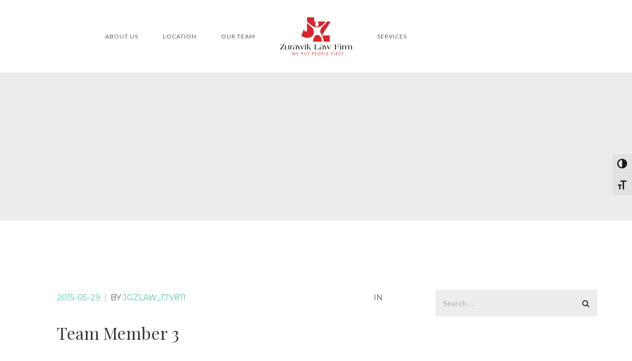

--- FILE ---
content_type: text/html; charset=UTF-8
request_url: https://www.jgzlaw.com/team-member-3-3/
body_size: 11159
content:
<!doctype html>
<html lang="en-US" >
<head>
	<meta charset="UTF-8">
	<link rel="profile" href="http://gmpg.org/xfn/11">
	<link rel="pingback" href="https://www.jgzlaw.com/xmlrpc.php">
	<meta name="viewport" content="width=device-width, initial-scale=1">
	<meta name='robots' content='index, follow, max-image-preview:large, max-snippet:-1, max-video-preview:-1' />
	<style>img:is([sizes="auto" i], [sizes^="auto," i]) { contain-intrinsic-size: 3000px 1500px }</style>
	
	<!-- This site is optimized with the Yoast SEO plugin v24.9 - https://yoast.com/wordpress/plugins/seo/ -->
	<title>Team Member 3 - Zurawik Law Firm</title>
	<link rel="canonical" href="https://www.jgzlaw.com/team-member-3-3/" />
	<meta property="og:locale" content="en_US" />
	<meta property="og:type" content="article" />
	<meta property="og:title" content="Team Member 3 - Zurawik Law Firm" />
	<meta property="og:url" content="https://www.jgzlaw.com/team-member-3-3/" />
	<meta property="og:site_name" content="Zurawik Law Firm" />
	<meta property="article:publisher" content="https://www.facebook.com/ZurawikLawFirm/" />
	<meta property="og:image" content="https://www.jgzlaw.com/team-member-3-3" />
	<meta property="og:image:width" content="436" />
	<meta property="og:image:height" content="428" />
	<meta property="og:image:type" content="image/jpeg" />
	<meta name="twitter:card" content="summary_large_image" />
	<meta name="twitter:site" content="@LawZurawik" />
	<script type="application/ld+json" class="yoast-schema-graph">{"@context":"https://schema.org","@graph":[{"@type":"WebPage","@id":"https://www.jgzlaw.com/team-member-3-3/","url":"https://www.jgzlaw.com/team-member-3-3/","name":"Team Member 3 - Zurawik Law Firm","isPartOf":{"@id":"https://www.jgzlaw.com/#website"},"primaryImageOfPage":{"@id":"https://www.jgzlaw.com/team-member-3-3/#primaryimage"},"image":{"@id":"https://www.jgzlaw.com/team-member-3-3/#primaryimage"},"thumbnailUrl":"https://www.jgzlaw.com/wp-content/uploads/2015/05/Team-Member-32.jpg","datePublished":"2015-05-29T09:21:48+00:00","breadcrumb":{"@id":"https://www.jgzlaw.com/team-member-3-3/#breadcrumb"},"inLanguage":"en-US","potentialAction":[{"@type":"ReadAction","target":["https://www.jgzlaw.com/team-member-3-3/"]}]},{"@type":"ImageObject","inLanguage":"en-US","@id":"https://www.jgzlaw.com/team-member-3-3/#primaryimage","url":"https://www.jgzlaw.com/wp-content/uploads/2015/05/Team-Member-32.jpg","contentUrl":"https://www.jgzlaw.com/wp-content/uploads/2015/05/Team-Member-32.jpg","width":436,"height":428},{"@type":"BreadcrumbList","@id":"https://www.jgzlaw.com/team-member-3-3/#breadcrumb","itemListElement":[{"@type":"ListItem","position":1,"name":"Home","item":"https://www.jgzlaw.com/"},{"@type":"ListItem","position":2,"name":"Team Member 3"}]},{"@type":"WebSite","@id":"https://www.jgzlaw.com/#website","url":"https://www.jgzlaw.com/","name":"Zurawik Law Firm","description":"Zurawik Law Firm","publisher":{"@id":"https://www.jgzlaw.com/#organization"},"potentialAction":[{"@type":"SearchAction","target":{"@type":"EntryPoint","urlTemplate":"https://www.jgzlaw.com/?s={search_term_string}"},"query-input":{"@type":"PropertyValueSpecification","valueRequired":true,"valueName":"search_term_string"}}],"inLanguage":"en-US"},{"@type":"Organization","@id":"https://www.jgzlaw.com/#organization","name":"Zurawik Law Firm","url":"https://www.jgzlaw.com/","logo":{"@type":"ImageObject","inLanguage":"en-US","@id":"https://www.jgzlaw.com/#/schema/logo/image/","url":"https://i0.wp.com/jgzlaw.com/wp-content/uploads/2017/08/jgz.png?fit=138%2C72&ssl=1","contentUrl":"https://i0.wp.com/jgzlaw.com/wp-content/uploads/2017/08/jgz.png?fit=138%2C72&ssl=1","width":138,"height":72,"caption":"Zurawik Law Firm"},"image":{"@id":"https://www.jgzlaw.com/#/schema/logo/image/"},"sameAs":["https://www.facebook.com/ZurawikLawFirm/","https://x.com/LawZurawik","https://www.linkedin.com/company/zurawik-law-firm-p-c-/about/"]}]}</script>
	<!-- / Yoast SEO plugin. -->


<link rel='dns-prefetch' href='//www.jgzlaw.com' />
<link rel='dns-prefetch' href='//stats.wp.com' />
<link rel='dns-prefetch' href='//fonts.googleapis.com' />
<link rel='dns-prefetch' href='//v0.wordpress.com' />
<link rel='preconnect' href='//i0.wp.com' />
<link rel='preconnect' href='//c0.wp.com' />
<link rel="alternate" type="application/rss+xml" title="Zurawik Law Firm &raquo; Feed" href="https://www.jgzlaw.com/feed/" />
<link rel="alternate" type="application/rss+xml" title="Zurawik Law Firm &raquo; Comments Feed" href="https://www.jgzlaw.com/comments/feed/" />
<link rel="alternate" type="application/rss+xml" title="Zurawik Law Firm &raquo; Team Member 3 Comments Feed" href="https://www.jgzlaw.com/feed/?attachment_id=924" />
<script>
window._wpemojiSettings = {"baseUrl":"https:\/\/s.w.org\/images\/core\/emoji\/16.0.1\/72x72\/","ext":".png","svgUrl":"https:\/\/s.w.org\/images\/core\/emoji\/16.0.1\/svg\/","svgExt":".svg","source":{"concatemoji":"https:\/\/www.jgzlaw.com\/wp-includes\/js\/wp-emoji-release.min.js?ver=6.8.3"}};
/*! This file is auto-generated */
!function(s,n){var o,i,e;function c(e){try{var t={supportTests:e,timestamp:(new Date).valueOf()};sessionStorage.setItem(o,JSON.stringify(t))}catch(e){}}function p(e,t,n){e.clearRect(0,0,e.canvas.width,e.canvas.height),e.fillText(t,0,0);var t=new Uint32Array(e.getImageData(0,0,e.canvas.width,e.canvas.height).data),a=(e.clearRect(0,0,e.canvas.width,e.canvas.height),e.fillText(n,0,0),new Uint32Array(e.getImageData(0,0,e.canvas.width,e.canvas.height).data));return t.every(function(e,t){return e===a[t]})}function u(e,t){e.clearRect(0,0,e.canvas.width,e.canvas.height),e.fillText(t,0,0);for(var n=e.getImageData(16,16,1,1),a=0;a<n.data.length;a++)if(0!==n.data[a])return!1;return!0}function f(e,t,n,a){switch(t){case"flag":return n(e,"\ud83c\udff3\ufe0f\u200d\u26a7\ufe0f","\ud83c\udff3\ufe0f\u200b\u26a7\ufe0f")?!1:!n(e,"\ud83c\udde8\ud83c\uddf6","\ud83c\udde8\u200b\ud83c\uddf6")&&!n(e,"\ud83c\udff4\udb40\udc67\udb40\udc62\udb40\udc65\udb40\udc6e\udb40\udc67\udb40\udc7f","\ud83c\udff4\u200b\udb40\udc67\u200b\udb40\udc62\u200b\udb40\udc65\u200b\udb40\udc6e\u200b\udb40\udc67\u200b\udb40\udc7f");case"emoji":return!a(e,"\ud83e\udedf")}return!1}function g(e,t,n,a){var r="undefined"!=typeof WorkerGlobalScope&&self instanceof WorkerGlobalScope?new OffscreenCanvas(300,150):s.createElement("canvas"),o=r.getContext("2d",{willReadFrequently:!0}),i=(o.textBaseline="top",o.font="600 32px Arial",{});return e.forEach(function(e){i[e]=t(o,e,n,a)}),i}function t(e){var t=s.createElement("script");t.src=e,t.defer=!0,s.head.appendChild(t)}"undefined"!=typeof Promise&&(o="wpEmojiSettingsSupports",i=["flag","emoji"],n.supports={everything:!0,everythingExceptFlag:!0},e=new Promise(function(e){s.addEventListener("DOMContentLoaded",e,{once:!0})}),new Promise(function(t){var n=function(){try{var e=JSON.parse(sessionStorage.getItem(o));if("object"==typeof e&&"number"==typeof e.timestamp&&(new Date).valueOf()<e.timestamp+604800&&"object"==typeof e.supportTests)return e.supportTests}catch(e){}return null}();if(!n){if("undefined"!=typeof Worker&&"undefined"!=typeof OffscreenCanvas&&"undefined"!=typeof URL&&URL.createObjectURL&&"undefined"!=typeof Blob)try{var e="postMessage("+g.toString()+"("+[JSON.stringify(i),f.toString(),p.toString(),u.toString()].join(",")+"));",a=new Blob([e],{type:"text/javascript"}),r=new Worker(URL.createObjectURL(a),{name:"wpTestEmojiSupports"});return void(r.onmessage=function(e){c(n=e.data),r.terminate(),t(n)})}catch(e){}c(n=g(i,f,p,u))}t(n)}).then(function(e){for(var t in e)n.supports[t]=e[t],n.supports.everything=n.supports.everything&&n.supports[t],"flag"!==t&&(n.supports.everythingExceptFlag=n.supports.everythingExceptFlag&&n.supports[t]);n.supports.everythingExceptFlag=n.supports.everythingExceptFlag&&!n.supports.flag,n.DOMReady=!1,n.readyCallback=function(){n.DOMReady=!0}}).then(function(){return e}).then(function(){var e;n.supports.everything||(n.readyCallback(),(e=n.source||{}).concatemoji?t(e.concatemoji):e.wpemoji&&e.twemoji&&(t(e.twemoji),t(e.wpemoji)))}))}((window,document),window._wpemojiSettings);
</script>
<style id='wp-emoji-styles-inline-css'>

	img.wp-smiley, img.emoji {
		display: inline !important;
		border: none !important;
		box-shadow: none !important;
		height: 1em !important;
		width: 1em !important;
		margin: 0 0.07em !important;
		vertical-align: -0.1em !important;
		background: none !important;
		padding: 0 !important;
	}
</style>
<style id='wp-block-library-inline-css'>
:root{--wp-admin-theme-color:#007cba;--wp-admin-theme-color--rgb:0,124,186;--wp-admin-theme-color-darker-10:#006ba1;--wp-admin-theme-color-darker-10--rgb:0,107,161;--wp-admin-theme-color-darker-20:#005a87;--wp-admin-theme-color-darker-20--rgb:0,90,135;--wp-admin-border-width-focus:2px;--wp-block-synced-color:#7a00df;--wp-block-synced-color--rgb:122,0,223;--wp-bound-block-color:var(--wp-block-synced-color)}@media (min-resolution:192dpi){:root{--wp-admin-border-width-focus:1.5px}}.wp-element-button{cursor:pointer}:root{--wp--preset--font-size--normal:16px;--wp--preset--font-size--huge:42px}:root .has-very-light-gray-background-color{background-color:#eee}:root .has-very-dark-gray-background-color{background-color:#313131}:root .has-very-light-gray-color{color:#eee}:root .has-very-dark-gray-color{color:#313131}:root .has-vivid-green-cyan-to-vivid-cyan-blue-gradient-background{background:linear-gradient(135deg,#00d084,#0693e3)}:root .has-purple-crush-gradient-background{background:linear-gradient(135deg,#34e2e4,#4721fb 50%,#ab1dfe)}:root .has-hazy-dawn-gradient-background{background:linear-gradient(135deg,#faaca8,#dad0ec)}:root .has-subdued-olive-gradient-background{background:linear-gradient(135deg,#fafae1,#67a671)}:root .has-atomic-cream-gradient-background{background:linear-gradient(135deg,#fdd79a,#004a59)}:root .has-nightshade-gradient-background{background:linear-gradient(135deg,#330968,#31cdcf)}:root .has-midnight-gradient-background{background:linear-gradient(135deg,#020381,#2874fc)}.has-regular-font-size{font-size:1em}.has-larger-font-size{font-size:2.625em}.has-normal-font-size{font-size:var(--wp--preset--font-size--normal)}.has-huge-font-size{font-size:var(--wp--preset--font-size--huge)}.has-text-align-center{text-align:center}.has-text-align-left{text-align:left}.has-text-align-right{text-align:right}#end-resizable-editor-section{display:none}.aligncenter{clear:both}.items-justified-left{justify-content:flex-start}.items-justified-center{justify-content:center}.items-justified-right{justify-content:flex-end}.items-justified-space-between{justify-content:space-between}.screen-reader-text{border:0;clip-path:inset(50%);height:1px;margin:-1px;overflow:hidden;padding:0;position:absolute;width:1px;word-wrap:normal!important}.screen-reader-text:focus{background-color:#ddd;clip-path:none;color:#444;display:block;font-size:1em;height:auto;left:5px;line-height:normal;padding:15px 23px 14px;text-decoration:none;top:5px;width:auto;z-index:100000}html :where(.has-border-color){border-style:solid}html :where([style*=border-top-color]){border-top-style:solid}html :where([style*=border-right-color]){border-right-style:solid}html :where([style*=border-bottom-color]){border-bottom-style:solid}html :where([style*=border-left-color]){border-left-style:solid}html :where([style*=border-width]){border-style:solid}html :where([style*=border-top-width]){border-top-style:solid}html :where([style*=border-right-width]){border-right-style:solid}html :where([style*=border-bottom-width]){border-bottom-style:solid}html :where([style*=border-left-width]){border-left-style:solid}html :where(img[class*=wp-image-]){height:auto;max-width:100%}:where(figure){margin:0 0 1em}html :where(.is-position-sticky){--wp-admin--admin-bar--position-offset:var(--wp-admin--admin-bar--height,0px)}@media screen and (max-width:600px){html :where(.is-position-sticky){--wp-admin--admin-bar--position-offset:0px}}
</style>
<style id='classic-theme-styles-inline-css'>
/*! This file is auto-generated */
.wp-block-button__link{color:#fff;background-color:#32373c;border-radius:9999px;box-shadow:none;text-decoration:none;padding:calc(.667em + 2px) calc(1.333em + 2px);font-size:1.125em}.wp-block-file__button{background:#32373c;color:#fff;text-decoration:none}
</style>
<style id='global-styles-inline-css'>
:root{--wp--preset--aspect-ratio--square: 1;--wp--preset--aspect-ratio--4-3: 4/3;--wp--preset--aspect-ratio--3-4: 3/4;--wp--preset--aspect-ratio--3-2: 3/2;--wp--preset--aspect-ratio--2-3: 2/3;--wp--preset--aspect-ratio--16-9: 16/9;--wp--preset--aspect-ratio--9-16: 9/16;--wp--preset--color--black: #000000;--wp--preset--color--cyan-bluish-gray: #abb8c3;--wp--preset--color--white: #ffffff;--wp--preset--color--pale-pink: #f78da7;--wp--preset--color--vivid-red: #cf2e2e;--wp--preset--color--luminous-vivid-orange: #ff6900;--wp--preset--color--luminous-vivid-amber: #fcb900;--wp--preset--color--light-green-cyan: #7bdcb5;--wp--preset--color--vivid-green-cyan: #00d084;--wp--preset--color--pale-cyan-blue: #8ed1fc;--wp--preset--color--vivid-cyan-blue: #0693e3;--wp--preset--color--vivid-purple: #9b51e0;--wp--preset--gradient--vivid-cyan-blue-to-vivid-purple: linear-gradient(135deg,rgba(6,147,227,1) 0%,rgb(155,81,224) 100%);--wp--preset--gradient--light-green-cyan-to-vivid-green-cyan: linear-gradient(135deg,rgb(122,220,180) 0%,rgb(0,208,130) 100%);--wp--preset--gradient--luminous-vivid-amber-to-luminous-vivid-orange: linear-gradient(135deg,rgba(252,185,0,1) 0%,rgba(255,105,0,1) 100%);--wp--preset--gradient--luminous-vivid-orange-to-vivid-red: linear-gradient(135deg,rgba(255,105,0,1) 0%,rgb(207,46,46) 100%);--wp--preset--gradient--very-light-gray-to-cyan-bluish-gray: linear-gradient(135deg,rgb(238,238,238) 0%,rgb(169,184,195) 100%);--wp--preset--gradient--cool-to-warm-spectrum: linear-gradient(135deg,rgb(74,234,220) 0%,rgb(151,120,209) 20%,rgb(207,42,186) 40%,rgb(238,44,130) 60%,rgb(251,105,98) 80%,rgb(254,248,76) 100%);--wp--preset--gradient--blush-light-purple: linear-gradient(135deg,rgb(255,206,236) 0%,rgb(152,150,240) 100%);--wp--preset--gradient--blush-bordeaux: linear-gradient(135deg,rgb(254,205,165) 0%,rgb(254,45,45) 50%,rgb(107,0,62) 100%);--wp--preset--gradient--luminous-dusk: linear-gradient(135deg,rgb(255,203,112) 0%,rgb(199,81,192) 50%,rgb(65,88,208) 100%);--wp--preset--gradient--pale-ocean: linear-gradient(135deg,rgb(255,245,203) 0%,rgb(182,227,212) 50%,rgb(51,167,181) 100%);--wp--preset--gradient--electric-grass: linear-gradient(135deg,rgb(202,248,128) 0%,rgb(113,206,126) 100%);--wp--preset--gradient--midnight: linear-gradient(135deg,rgb(2,3,129) 0%,rgb(40,116,252) 100%);--wp--preset--font-size--small: 13px;--wp--preset--font-size--medium: 20px;--wp--preset--font-size--large: 36px;--wp--preset--font-size--x-large: 42px;--wp--preset--spacing--20: 0.44rem;--wp--preset--spacing--30: 0.67rem;--wp--preset--spacing--40: 1rem;--wp--preset--spacing--50: 1.5rem;--wp--preset--spacing--60: 2.25rem;--wp--preset--spacing--70: 3.38rem;--wp--preset--spacing--80: 5.06rem;--wp--preset--shadow--natural: 6px 6px 9px rgba(0, 0, 0, 0.2);--wp--preset--shadow--deep: 12px 12px 50px rgba(0, 0, 0, 0.4);--wp--preset--shadow--sharp: 6px 6px 0px rgba(0, 0, 0, 0.2);--wp--preset--shadow--outlined: 6px 6px 0px -3px rgba(255, 255, 255, 1), 6px 6px rgba(0, 0, 0, 1);--wp--preset--shadow--crisp: 6px 6px 0px rgba(0, 0, 0, 1);}:where(.is-layout-flex){gap: 0.5em;}:where(.is-layout-grid){gap: 0.5em;}body .is-layout-flex{display: flex;}.is-layout-flex{flex-wrap: wrap;align-items: center;}.is-layout-flex > :is(*, div){margin: 0;}body .is-layout-grid{display: grid;}.is-layout-grid > :is(*, div){margin: 0;}:where(.wp-block-columns.is-layout-flex){gap: 2em;}:where(.wp-block-columns.is-layout-grid){gap: 2em;}:where(.wp-block-post-template.is-layout-flex){gap: 1.25em;}:where(.wp-block-post-template.is-layout-grid){gap: 1.25em;}.has-black-color{color: var(--wp--preset--color--black) !important;}.has-cyan-bluish-gray-color{color: var(--wp--preset--color--cyan-bluish-gray) !important;}.has-white-color{color: var(--wp--preset--color--white) !important;}.has-pale-pink-color{color: var(--wp--preset--color--pale-pink) !important;}.has-vivid-red-color{color: var(--wp--preset--color--vivid-red) !important;}.has-luminous-vivid-orange-color{color: var(--wp--preset--color--luminous-vivid-orange) !important;}.has-luminous-vivid-amber-color{color: var(--wp--preset--color--luminous-vivid-amber) !important;}.has-light-green-cyan-color{color: var(--wp--preset--color--light-green-cyan) !important;}.has-vivid-green-cyan-color{color: var(--wp--preset--color--vivid-green-cyan) !important;}.has-pale-cyan-blue-color{color: var(--wp--preset--color--pale-cyan-blue) !important;}.has-vivid-cyan-blue-color{color: var(--wp--preset--color--vivid-cyan-blue) !important;}.has-vivid-purple-color{color: var(--wp--preset--color--vivid-purple) !important;}.has-black-background-color{background-color: var(--wp--preset--color--black) !important;}.has-cyan-bluish-gray-background-color{background-color: var(--wp--preset--color--cyan-bluish-gray) !important;}.has-white-background-color{background-color: var(--wp--preset--color--white) !important;}.has-pale-pink-background-color{background-color: var(--wp--preset--color--pale-pink) !important;}.has-vivid-red-background-color{background-color: var(--wp--preset--color--vivid-red) !important;}.has-luminous-vivid-orange-background-color{background-color: var(--wp--preset--color--luminous-vivid-orange) !important;}.has-luminous-vivid-amber-background-color{background-color: var(--wp--preset--color--luminous-vivid-amber) !important;}.has-light-green-cyan-background-color{background-color: var(--wp--preset--color--light-green-cyan) !important;}.has-vivid-green-cyan-background-color{background-color: var(--wp--preset--color--vivid-green-cyan) !important;}.has-pale-cyan-blue-background-color{background-color: var(--wp--preset--color--pale-cyan-blue) !important;}.has-vivid-cyan-blue-background-color{background-color: var(--wp--preset--color--vivid-cyan-blue) !important;}.has-vivid-purple-background-color{background-color: var(--wp--preset--color--vivid-purple) !important;}.has-black-border-color{border-color: var(--wp--preset--color--black) !important;}.has-cyan-bluish-gray-border-color{border-color: var(--wp--preset--color--cyan-bluish-gray) !important;}.has-white-border-color{border-color: var(--wp--preset--color--white) !important;}.has-pale-pink-border-color{border-color: var(--wp--preset--color--pale-pink) !important;}.has-vivid-red-border-color{border-color: var(--wp--preset--color--vivid-red) !important;}.has-luminous-vivid-orange-border-color{border-color: var(--wp--preset--color--luminous-vivid-orange) !important;}.has-luminous-vivid-amber-border-color{border-color: var(--wp--preset--color--luminous-vivid-amber) !important;}.has-light-green-cyan-border-color{border-color: var(--wp--preset--color--light-green-cyan) !important;}.has-vivid-green-cyan-border-color{border-color: var(--wp--preset--color--vivid-green-cyan) !important;}.has-pale-cyan-blue-border-color{border-color: var(--wp--preset--color--pale-cyan-blue) !important;}.has-vivid-cyan-blue-border-color{border-color: var(--wp--preset--color--vivid-cyan-blue) !important;}.has-vivid-purple-border-color{border-color: var(--wp--preset--color--vivid-purple) !important;}.has-vivid-cyan-blue-to-vivid-purple-gradient-background{background: var(--wp--preset--gradient--vivid-cyan-blue-to-vivid-purple) !important;}.has-light-green-cyan-to-vivid-green-cyan-gradient-background{background: var(--wp--preset--gradient--light-green-cyan-to-vivid-green-cyan) !important;}.has-luminous-vivid-amber-to-luminous-vivid-orange-gradient-background{background: var(--wp--preset--gradient--luminous-vivid-amber-to-luminous-vivid-orange) !important;}.has-luminous-vivid-orange-to-vivid-red-gradient-background{background: var(--wp--preset--gradient--luminous-vivid-orange-to-vivid-red) !important;}.has-very-light-gray-to-cyan-bluish-gray-gradient-background{background: var(--wp--preset--gradient--very-light-gray-to-cyan-bluish-gray) !important;}.has-cool-to-warm-spectrum-gradient-background{background: var(--wp--preset--gradient--cool-to-warm-spectrum) !important;}.has-blush-light-purple-gradient-background{background: var(--wp--preset--gradient--blush-light-purple) !important;}.has-blush-bordeaux-gradient-background{background: var(--wp--preset--gradient--blush-bordeaux) !important;}.has-luminous-dusk-gradient-background{background: var(--wp--preset--gradient--luminous-dusk) !important;}.has-pale-ocean-gradient-background{background: var(--wp--preset--gradient--pale-ocean) !important;}.has-electric-grass-gradient-background{background: var(--wp--preset--gradient--electric-grass) !important;}.has-midnight-gradient-background{background: var(--wp--preset--gradient--midnight) !important;}.has-small-font-size{font-size: var(--wp--preset--font-size--small) !important;}.has-medium-font-size{font-size: var(--wp--preset--font-size--medium) !important;}.has-large-font-size{font-size: var(--wp--preset--font-size--large) !important;}.has-x-large-font-size{font-size: var(--wp--preset--font-size--x-large) !important;}
</style>
<link rel='stylesheet' id='contact-form-7-css' href='https://www.jgzlaw.com/wp-content/plugins/contact-form-7/includes/css/styles.css?ver=6.0.6' media='all' />
<link rel='stylesheet' id='rs-plugin-settings-css' href='https://www.jgzlaw.com/wp-content/plugins/revslider/public/assets/css/rs6.css?ver=6.1.8' media='all' />
<style id='rs-plugin-settings-inline-css'>
.tp-caption a{color:#ff7302;text-shadow:none;-webkit-transition:all 0.2s ease-out;-moz-transition:all 0.2s ease-out;-o-transition:all 0.2s ease-out;-ms-transition:all 0.2s ease-out}.tp-caption a:hover{color:#ffa902}
</style>
<link rel='stylesheet' id='ui-font-css' href='https://www.jgzlaw.com/wp-content/plugins/wp-accessibility/toolbar/fonts/css/a11y-toolbar.css?ver=2.2.6' media='all' />
<link rel='stylesheet' id='wpa-toolbar-css' href='https://www.jgzlaw.com/wp-content/plugins/wp-accessibility/toolbar/css/a11y.css?ver=2.2.6' media='all' />
<link rel='stylesheet' id='ui-fontsize.css-css' href='https://www.jgzlaw.com/wp-content/plugins/wp-accessibility/toolbar/css/a11y-fontsize-alt.css?ver=2.2.6' media='all' />
<style id='ui-fontsize.css-inline-css'>
html { --wpa-font-size: 150%; }
</style>
<link rel='stylesheet' id='wpa-style-css' href='https://www.jgzlaw.com/wp-content/plugins/wp-accessibility/css/wpa-style.css?ver=2.2.6' media='all' />
<style id='wpa-style-inline-css'>

.wpa-visible-ltr#skiplinks a,  .wpa-visible-ltr#skiplinks a:visited {
	background-color: #fff;
	box-shadow: 0 0 2px 2px rgba(0, 0, 0, 0.2);
	color: #333;
	display: block;
	font-weight: 600;
	height: auto;
	line-height: normal;
	padding: 15px 23px 14px;
	position: absolute;
	left: 6px;
	top: var(--admin-bar-top);
	text-decoration: none;
	text-transform: none;
	width: auto;
	z-index: 100000;
}
.wpa-visible-ltr#skiplinks a:active, .wpa-visible-ltr#skiplinks a:hover, .wpa-visible-ltr#skiplinks a:focus {
	background-color: #f1f1f1;
	box-shadow: 0 0 2px 2px rgba(0, 0, 0, 0.6);
	color: #0073aa;
	display: block;
	font-weight: 600;
	height: auto;
	line-height: normal;
	padding: 15px 23px 14px;
	position: absolute;
	left: 6px;
	top: var(--admin-bar-top);
	text-decoration: none;
	text-transform: none;
	width: auto;
	z-index: 100000;
}
	
		:focus { outline: 2px solid#233c7f!important; outline-offset: 2px !important; }
		:root { --admin-bar-top : 7px; }
</style>
<link rel='stylesheet' id='wp-ada-compliance-styles-css' href='https://www.jgzlaw.com/wp-content/plugins/wp-ada-compliance-check-basic/styles.css?ver=1732037518' media='all' />
<link rel='stylesheet' id='parent-style-css' href='https://www.jgzlaw.com/wp-content/themes/the-core-parent/style.css?ver=6.8.3' media='all' />
<link rel='stylesheet' id='bootstrap-css' href='https://www.jgzlaw.com/wp-content/themes/the-core-parent/css/bootstrap.css?ver=1.0.42' media='all' />
<link rel='stylesheet' id='fw-mmenu-css' href='https://www.jgzlaw.com/wp-content/themes/the-core-parent/css/jquery.mmenu.all.css?ver=1.0.42' media='all' />
<link rel='stylesheet' id='the-core-style-css' href='https://www.jgzlaw.com/wp-content/uploads/the-core-style.css?ver=1664297316' media='all' />
<link rel='stylesheet' id='fw-theme-style-css' href='https://www.jgzlaw.com/wp-content/themes/the-core-child/style.css?ver=1.0.42' media='all' />
<link rel='stylesheet' id='prettyPhoto-css' href='https://www.jgzlaw.com/wp-content/themes/the-core-parent/css/prettyPhoto.css?ver=1.0.42' media='all' />
<link rel='stylesheet' id='animate-css' href='https://www.jgzlaw.com/wp-content/themes/the-core-parent/css/animate.css?ver=1.0.42' media='all' />
<link rel='stylesheet' id='font-awesome-css' href='https://www.jgzlaw.com/wp-content/themes/the-core-parent/css/font-awesome.css?ver=1.0.42' media='all' />
<link rel='stylesheet' id='fw-googleFonts-css' href='https://fonts.googleapis.com/css?family=Playfair+Display%3Aregular%7CLato%3A300italic%2C300%2Cregular%2C700%7CCrimson+Text%3Aregular%7CMontserrat%3Aregular&#038;subset=latin-ext%2Clatin&#038;ver=6.8.3' media='all' />
<script src="https://c0.wp.com/c/6.8.3/wp-includes/js/jquery/jquery.min.js" id="jquery-core-js"></script>
<script src="https://c0.wp.com/c/6.8.3/wp-includes/js/jquery/jquery-migrate.min.js" id="jquery-migrate-js"></script>
<script src="https://www.jgzlaw.com/wp-content/plugins/revslider/public/assets/js/revolution.tools.min.js?ver=6.0" id="tp-tools-js"></script>
<script src="https://www.jgzlaw.com/wp-content/plugins/revslider/public/assets/js/rs6.min.js?ver=6.1.8" id="revmin-js"></script>
<script src="https://www.jgzlaw.com/wp-content/themes/the-core-parent/js/lib/modernizr.min.js?ver=1.0.42" id="modernizr-js"></script>
<script src="https://www.jgzlaw.com/wp-content/themes/the-core-parent/js/lib/bootstrap.min.js?ver=1.0.42" id="bootstrap-js"></script>
<script src="https://www.jgzlaw.com/wp-content/themes/the-core-parent/js/jquery.touchSwipe.min.js?ver=1.0.42" id="touchSwipe-js"></script>
<script src="https://www.jgzlaw.com/wp-content/themes/the-core-parent/js/lib/html5shiv.js?ver=1.0.42" id="html5shiv-js"></script>
<script src="https://www.jgzlaw.com/wp-content/themes/the-core-parent/js/lib/respond.min.js?ver=1.0.42" id="respond-js"></script>
<link rel="https://api.w.org/" href="https://www.jgzlaw.com/wp-json/" /><link rel="alternate" title="JSON" type="application/json" href="https://www.jgzlaw.com/wp-json/wp/v2/media/924" /><link rel="EditURI" type="application/rsd+xml" title="RSD" href="https://www.jgzlaw.com/xmlrpc.php?rsd" />
<meta name="generator" content="WordPress 6.8.3" />
<link rel='shortlink' href='https://wp.me/a926r2-eU' />
<link rel="alternate" title="oEmbed (JSON)" type="application/json+oembed" href="https://www.jgzlaw.com/wp-json/oembed/1.0/embed?url=https%3A%2F%2Fwww.jgzlaw.com%2Fteam-member-3-3%2F" />
<link rel="alternate" title="oEmbed (XML)" type="text/xml+oembed" href="https://www.jgzlaw.com/wp-json/oembed/1.0/embed?url=https%3A%2F%2Fwww.jgzlaw.com%2Fteam-member-3-3%2F&#038;format=xml" />
	<style>img#wpstats{display:none}</style>
		<style>.recentcomments a{display:inline !important;padding:0 !important;margin:0 !important;}</style><meta name="generator" content="Powered by Slider Revolution 6.1.8 - responsive, Mobile-Friendly Slider Plugin for WordPress with comfortable drag and drop interface." />
<link rel="icon" href="https://www.jgzlaw.com/wp-content/uploads/2019/04/cropped-13717387_628705720625030_1601105396933077091_o-32x32.jpg" sizes="32x32" />
<link rel="icon" href="https://www.jgzlaw.com/wp-content/uploads/2019/04/cropped-13717387_628705720625030_1601105396933077091_o-192x192.jpg" sizes="192x192" />
<link rel="apple-touch-icon" href="https://www.jgzlaw.com/wp-content/uploads/2019/04/cropped-13717387_628705720625030_1601105396933077091_o-180x180.jpg" />
<meta name="msapplication-TileImage" content="https://www.jgzlaw.com/wp-content/uploads/2019/04/cropped-13717387_628705720625030_1601105396933077091_o-270x270.jpg" />
<script type="text/javascript">function setREVStartSize(e){			
			try {								
				var pw = document.getElementById(e.c).parentNode.offsetWidth,
					newh;
				pw = pw===0 || isNaN(pw) ? window.innerWidth : pw;
				e.tabw = e.tabw===undefined ? 0 : parseInt(e.tabw);
				e.thumbw = e.thumbw===undefined ? 0 : parseInt(e.thumbw);
				e.tabh = e.tabh===undefined ? 0 : parseInt(e.tabh);
				e.thumbh = e.thumbh===undefined ? 0 : parseInt(e.thumbh);
				e.tabhide = e.tabhide===undefined ? 0 : parseInt(e.tabhide);
				e.thumbhide = e.thumbhide===undefined ? 0 : parseInt(e.thumbhide);
				e.mh = e.mh===undefined || e.mh=="" || e.mh==="auto" ? 0 : parseInt(e.mh,0);		
				if(e.layout==="fullscreen" || e.l==="fullscreen") 						
					newh = Math.max(e.mh,window.innerHeight);				
				else{					
					e.gw = Array.isArray(e.gw) ? e.gw : [e.gw];
					for (var i in e.rl) if (e.gw[i]===undefined || e.gw[i]===0) e.gw[i] = e.gw[i-1];					
					e.gh = e.el===undefined || e.el==="" || (Array.isArray(e.el) && e.el.length==0)? e.gh : e.el;
					e.gh = Array.isArray(e.gh) ? e.gh : [e.gh];
					for (var i in e.rl) if (e.gh[i]===undefined || e.gh[i]===0) e.gh[i] = e.gh[i-1];
										
					var nl = new Array(e.rl.length),
						ix = 0,						
						sl;					
					e.tabw = e.tabhide>=pw ? 0 : e.tabw;
					e.thumbw = e.thumbhide>=pw ? 0 : e.thumbw;
					e.tabh = e.tabhide>=pw ? 0 : e.tabh;
					e.thumbh = e.thumbhide>=pw ? 0 : e.thumbh;					
					for (var i in e.rl) nl[i] = e.rl[i]<window.innerWidth ? 0 : e.rl[i];
					sl = nl[0];									
					for (var i in nl) if (sl>nl[i] && nl[i]>0) { sl = nl[i]; ix=i;}															
					var m = pw>(e.gw[ix]+e.tabw+e.thumbw) ? 1 : (pw-(e.tabw+e.thumbw)) / (e.gw[ix]);					

					newh =  (e.type==="carousel" && e.justify==="true" ? e.gh[ix] : (e.gh[ix] * m)) + (e.tabh + e.thumbh);
				}			
				
				if(window.rs_init_css===undefined) window.rs_init_css = document.head.appendChild(document.createElement("style"));					
				document.getElementById(e.c).height = newh;
				window.rs_init_css.innerHTML += "#"+e.c+"_wrapper { height: "+newh+"px }";				
			} catch(e){
				console.log("Failure at Presize of Slider:" + e)
			}					   
		  };</script>
</head>
<body class="attachment wp-singular attachment-template-default single single-attachment postid-924 attachmentid-924 attachment-jpeg wp-embed-responsive wp-theme-the-core-parent wp-child-theme-the-core-child wpa-excerpt fw-full fw-website-align-center fw-section-space-lg header-2 fw-top-bar-off fw-no-absolute-header fw-top-social-right  search-in-top-bar mobile-menu-item-align-left fw-mobile-menu-position-center fw-logo-image fw-logo-retina fw-animation-mobile-off fw-search-filter-off" itemscope="itemscope" itemtype="https://schema.org/WebPage">
    				<div id="page" class="hfeed site">
						<header class="fw-header" itemscope="itemscope" itemtype="https://schema.org/WPHeader">
		<div class="fw-header-main">
		<div class="fw-container">
			<a href="#mobile-menu" class="mmenu-link"><i class="fa fa-navicon"></i></a>
			<div class="fw-nav-wrap fw-nav-left" itemscope="itemscope" itemtype="https://schema.org/SiteNavigationElement" role="navigation">
				<nav id="fw-menu-primary" class="fw-site-navigation primary-navigation"><ul id="menu-main-menu" class="fw-nav-menu"><li id="menu-item-69" class="menu-item menu-item-type-post_type menu-item-object-page menu-item-69"><a href="https://www.jgzlaw.com/about-us/"><span>ABOUT US</span></a></li>
<li id="menu-item-626" class="menu-item menu-item-type-post_type menu-item-object-page menu-item-626"><a href="https://www.jgzlaw.com/location/"><span>LOCATION</span></a></li>
<li id="menu-item-274" class="menu-item menu-item-type-post_type menu-item-object-page menu-item-274"><a href="https://www.jgzlaw.com/our-team/"><span>OUR TEAM</span></a></li>
</ul></nav>			</div>
										<div class="fw-wrap-logo">
				
												<a href="https://www.jgzlaw.com/" class="fw-site-logo">
								<img src="//www.jgzlaw.com/wp-content/uploads/2017/08/logo.png" alt="Zurawik Law Firm" />
							</a>
						
							</div>
						<div class="fw-nav-wrap fw-nav-right" itemscope="itemscope" itemtype="https://schema.org/SiteNavigationElement" role="navigation">
				<nav id="fw-menu-secondary" class="fw-site-navigation secondary-navigation"><ul id="menu-secondary-menu" class="fw-nav-menu"><li id="menu-item-1301" class="menu-item menu-item-type-post_type menu-item-object-page menu-item-1301"><a href="https://www.jgzlaw.com/services/"><span>SERVICES</span></a></li>
</ul></nav>			</div>
		</div>
	</div>
	</header>
<nav id="mobile-menu"><ul><li  class="menu-item menu-item-type-post_type menu-item-object-page"><a href="https://www.jgzlaw.com/about-us/">ABOUT US</a></li><li  class="menu-item menu-item-type-post_type menu-item-object-page"><a href="https://www.jgzlaw.com/location/">LOCATION</a></li><li  class="menu-item menu-item-type-post_type menu-item-object-page"><a href="https://www.jgzlaw.com/our-team/">OUR TEAM</a></li><li  class="menu-item menu-item-type-post_type menu-item-object-page"><a href="https://www.jgzlaw.com/services/">SERVICES</a></li></ul></nav>						<div id="main" class="site-main">			<section class="fw-main-row-custom  fw-main-row-top fw-content-vertical-align-middle fw-section-height-md fw-section-image fw-section-default-page attachment " style="background-image: url(''); ">
				<div class="fw-main-row-overlay fw_theme_bg_color_4" style="opacity: 0.8;"></div>				<div class="fw-container">
					<div class="fw-row">
						<div class="fw-col-sm-12" >
							<div class="fw-heading fw-heading-center">
								<h1 class="fw-special-title"></h1>
															</div>
						</div>
					</div>
				</div>
			</section>
		<section class="fw-main-row sidebar-right" role="main" itemprop="mainEntity" itemscope="itemscope" itemtype="https://schema.org/Blog">
	<div class="fw-container">
		<div class="fw-row">
			<div class="fw-content-area col-md-8 col-sm-12">
				<div class="fw-col-inner">
										<article id="post-924" class="post post-details post-924 attachment type-attachment status-inherit hentry" itemscope="itemscope" itemtype="https://schema.org/BlogPosting" itemprop="blogPost">
	<div class="fw-col-inner">
		<header class="entry-header">
						<div class="wrap-entry-meta">
				<meta itemscope itemprop="mainEntityOfPage" itemType="https://schema.org/WebPage" itemid="https://google.com/article" content="" />
									<span class="entry-date">
						<a rel="bookmark" href="https://www.jgzlaw.com/team-member-3-3/">
							<time itemprop="datePublished" datetime="2015-05-29T9:21:48-05:00">2015-05-29</time>
							<meta itemprop="dateModified" content="2015-05-29T9:21:48-05:00">
						</a>
					</span>
																			<span class="separator">&nbsp;|&nbsp;</span>
										<span itemscope="itemscope" itemtype="https://schema.org/Person" itemprop="author" class="author"> By <a rel="author" href="https://www.jgzlaw.com/author/jgzlaw_17v811/"><span itemprop="name">jgzlaw_17v811</span></a></span>
					<span itemprop="publisher" itemtype="https://schema.org/Organization" itemscope="">
						<span itemprop="name" content="Zurawik Law Firm"></span>
						<span itemprop="logo" itemscope itemtype="https://schema.org/ImageObject">
							<meta itemprop="url" content="https://www.jgzlaw.com/wp-content/uploads/2017/08/logo.png">
						</span>
					</span>
																		<span class="cat-links"> In </span>
							</div>
								<h2 class="entry-title" itemprop="headline">Team Member 3</h2>
				</header>

		
		<div class="entry-content clearfix" itemprop="text">
			<p class="attachment"><a href="https://i0.wp.com/www.jgzlaw.com/wp-content/uploads/2015/05/Team-Member-32.jpg?ssl=1"><img data-recalc-dims="1" fetchpriority="high" decoding="async" width="300" height="294" src="https://i0.wp.com/www.jgzlaw.com/wp-content/uploads/2015/05/Team-Member-32.jpg?resize=300%2C294&#038;ssl=1" class="attachment-medium size-medium" alt="" srcset="https://i0.wp.com/www.jgzlaw.com/wp-content/uploads/2015/05/Team-Member-32.jpg?resize=300%2C294&amp;ssl=1 300w, https://i0.wp.com/www.jgzlaw.com/wp-content/uploads/2015/05/Team-Member-32.jpg?w=436&amp;ssl=1 436w" sizes="(max-width: 300px) 100vw, 300px" data-attachment-id="924" data-permalink="https://www.jgzlaw.com/team-member-3-3/" data-orig-file="https://www.jgzlaw.com/wp-content/uploads/2015/05/Team-Member-32.jpg" data-orig-size="436,428" data-comments-opened="1" data-image-meta="{&quot;aperture&quot;:&quot;0&quot;,&quot;credit&quot;:&quot;&quot;,&quot;camera&quot;:&quot;&quot;,&quot;caption&quot;:&quot;&quot;,&quot;created_timestamp&quot;:&quot;0&quot;,&quot;copyright&quot;:&quot;&quot;,&quot;focal_length&quot;:&quot;0&quot;,&quot;iso&quot;:&quot;0&quot;,&quot;shutter_speed&quot;:&quot;0&quot;,&quot;title&quot;:&quot;&quot;,&quot;orientation&quot;:&quot;0&quot;}" data-image-title="Team Member 3" data-image-description="" data-image-caption="" data-medium-file="https://www.jgzlaw.com/wp-content/uploads/2015/05/Team-Member-32-300x294.jpg" data-large-file="https://www.jgzlaw.com/wp-content/uploads/2015/05/Team-Member-32.jpg" /></a></p>
		</div>

			</div>
</article>
<div class="fw-row">
	<div class="blog-post-navigation">
		<a href="https://www.jgzlaw.com/team-member-3-3/" rel="prev"><div class="fw-itable"><div class="fw-icell"><i class="fa fa-angle-left"></i><span>Previous Story</span><strong>Team Member 3</strong></div></div></a>			</div>
</div><div class="fw-row">
	<div id="comments" class="comments-area comments-template-1 ">
		<h3 class="comments-title">
            			    <strong></strong>
            		</h3>

		
			<div id="respond" class="comment-respond">
		<h3 id="reply-title" class="comment-reply-title">Leave your comment <small><a rel="nofollow" id="cancel-comment-reply-link" href="/team-member-3-3/#respond" style="display:none;">Cancel Reply</a></small></h3><p class="must-log-in">You must be <a href="https://www.jgzlaw.com/wp-login.php?redirect_to=https%3A%2F%2Fwww.jgzlaw.com%2Fteam-member-3-3%2F">logged in</a> to post a comment.</p>	</div><!-- #respond -->
		</div><!-- #comments -->
</div><!-- /.row -->				</div><!-- /.inner -->
			</div><!-- /.content-area -->

				<div class="col-md-4 col-sm-12 fw-sidebar" role="complementary" itemscope="itemscope" itemtype="https://schema.org/WPSideBar">
		<div class="fw-col-inner">
			<aside id="search-2" class="widget widget_search"><form role="search" method="get" class="search-form" action="https://www.jgzlaw.com/">
				<label>
					<span class="screen-reader-text">Search for:</span>
					<input type="search" class="search-field" placeholder="Search &hellip;" value="" name="s" />
				</label>
				<input type="submit" class="search-submit" value="Search" />
			</form></aside><aside id="recent-comments-2" class="widget widget_recent_comments"><h2 class="widget-title"><span>Recent Comments</span></h2><ul id="recentcomments"></ul></aside><aside id="archives-2" class="widget widget_archive"><h2 class="widget-title"><span>Archives</span></h2>
			<ul>
							</ul>

			</aside><aside id="categories-2" class="widget widget_categories"><h2 class="widget-title"><span>Categories</span></h2>
			<ul>
				<li class="cat-item-none">No categories</li>			</ul>

			</aside><aside id="meta-2" class="widget widget_meta"><h2 class="widget-title"><span>Meta</span></h2>
		<ul>
						<li><a rel="nofollow" href="https://www.jgzlaw.com/wp-login.php">Log in</a></li>
			<li><a href="https://www.jgzlaw.com/feed/">Entries feed</a></li>
			<li><a href="https://www.jgzlaw.com/comments/feed/">Comments feed</a></li>

			<li><a href="https://wordpress.org/">WordPress.org</a></li>
		</ul>

		</aside>		</div><!-- /.inner -->
	</div><!-- /.sidebar -->
		</div><!-- /.row -->
	</div><!-- /.container -->
</section>

		
		</div><!-- /.site-main -->

				<!-- Footer -->
		<footer id="colophon" class="site-footer fw-footer " itemscope="itemscope" itemtype="https://schema.org/WPFooter">
					
		
		<div class="fw-footer-bar fw-copyright-right">
			<div class="fw-container">
												<div class="fw-copyright"><div class="ac-gf-footer-legal-copyright">Copyright © 2022 Zurawik Law Firm. All rights reserved.</div></div>
			</div>
		</div>
			</footer>
		
	</div><!-- /#page -->
<script type="speculationrules">
{"prefetch":[{"source":"document","where":{"and":[{"href_matches":"\/*"},{"not":{"href_matches":["\/wp-*.php","\/wp-admin\/*","\/wp-content\/uploads\/*","\/wp-content\/*","\/wp-content\/plugins\/*","\/wp-content\/themes\/the-core-child\/*","\/wp-content\/themes\/the-core-parent\/*","\/*\\?(.+)"]}},{"not":{"selector_matches":"a[rel~=\"nofollow\"]"}},{"not":{"selector_matches":".no-prefetch, .no-prefetch a"}}]},"eagerness":"conservative"}]}
</script>
<a href="https://www.wpadacompliance.com" class="screen-reader-text" title="Click this link to learn more about the WP ADA Compliance plugin.">The owner of this website has made a commitment to accessibility and inclusion, please report any problems that you encounter using the contact form on this website. This site uses the WP ADA Compliance Check plugin to enhance accessibility.</a><script src="https://c0.wp.com/c/6.8.3/wp-includes/js/dist/hooks.min.js" id="wp-hooks-js"></script>
<script src="https://c0.wp.com/c/6.8.3/wp-includes/js/dist/i18n.min.js" id="wp-i18n-js"></script>
<script id="wp-i18n-js-after">
wp.i18n.setLocaleData( { 'text direction\u0004ltr': [ 'ltr' ] } );
</script>
<script src="https://www.jgzlaw.com/wp-content/plugins/contact-form-7/includes/swv/js/index.js?ver=6.0.6" id="swv-js"></script>
<script id="contact-form-7-js-before">
var wpcf7 = {
    "api": {
        "root": "https:\/\/www.jgzlaw.com\/wp-json\/",
        "namespace": "contact-form-7\/v1"
    }
};
</script>
<script src="https://www.jgzlaw.com/wp-content/plugins/contact-form-7/includes/js/index.js?ver=6.0.6" id="contact-form-7-js"></script>
<script id="wpa-toolbar-js-extra">
var wpatb = {"location":"body","is_rtl":"ltr","is_right":"reversed","responsive":"a11y-responsive","contrast":"Toggle High Contrast","grayscale":"Toggle Grayscale","fontsize":"Toggle Font size","custom_location":"standard-location","enable_grayscale":"false","enable_fontsize":"true","enable_contrast":"true"};
var wpa11y = {"path":"https:\/\/www.jgzlaw.com\/wp-content\/plugins\/wp-accessibility\/toolbar\/css\/a11y-contrast.css?version=2.2.6"};
</script>
<script src="https://www.jgzlaw.com/wp-content/plugins/wp-accessibility/js/wpa-toolbar.min.js?ver=2.2.6" id="wpa-toolbar-js" defer data-wp-strategy="defer"></script>
<script src="https://c0.wp.com/c/6.8.3/wp-includes/js/comment-reply.min.js" id="comment-reply-js" async data-wp-strategy="async"></script>
<script src="https://c0.wp.com/c/6.8.3/wp-includes/js/imagesloaded.min.js" id="imagesloaded-js"></script>
<script src="https://www.jgzlaw.com/wp-content/themes/the-core-parent/js/jquery.carouFredSel-6.2.1-packed.js?ver=1.0.42" id="carouFredSel-js"></script>
<script src="https://www.jgzlaw.com/wp-content/themes/the-core-parent/js/jquery.prettyPhoto.js?ver=1.0.42" id="prettyPhoto-js"></script>
<script src="https://www.jgzlaw.com/wp-content/themes/the-core-parent/js/jquery.customInput.js?ver=1.0.42" id="customInput-js"></script>
<script src="https://www.jgzlaw.com/wp-content/themes/the-core-parent/js/scrollTo.min.js?ver=1.0.42" id="scrollTo-js"></script>
<script src="https://www.jgzlaw.com/wp-content/themes/the-core-parent/js/jquery.mmenu.min.all.js?ver=1.0.42" id="mmenu-js"></script>
<script src="https://www.jgzlaw.com/wp-content/themes/the-core-parent/js/selectize.min.js?ver=1.0.42" id="selectize-js"></script>
<script src="https://www.jgzlaw.com/wp-content/themes/the-core-parent/js/jquery.parallax.js?ver=1.0.42" id="parallax-js"></script>
<script src="https://c0.wp.com/c/6.8.3/wp-includes/js/jquery/ui/effect.min.js" id="jquery-effects-core-js"></script>
<script src="https://www.jgzlaw.com/wp-content/themes/the-core-parent/js/lazysizes.min.js?ver=1.0.42" id="lazysizes-js"></script>
<script id="general-js-extra">
var FwPhpVars = {"disable_anchor_id":"false","mmenu_title":"Menu","back":"Back","lang":"en","ajax_url":"https:\/\/www.jgzlaw.com\/wp-admin\/admin-ajax.php","template_directory":"https:\/\/www.jgzlaw.com\/wp-content\/themes\/the-core-parent","previous":"Previous","next":"Next","fail_form_error":"Sorry you are an error in ajax, please contact the administrator of the website","smartphone_animations":"no","mobile_menu_position":"left","mobile_menu_page_dim":"page-dim-none","mobile_menu_border_style":"indent","header_5_position":"left","header_6_position":"left","mobile_menu_screen":"1199","effect_panels":"mm-effect-panels-left-right","effect_listitems_slide":"effect-listitems-slide","sticky_resolution":"767","sticky_logo":"","socials":"<div class=\"mobile-menu-socials\"><a target=\"_blank\" href=\"https:\/\/www.linkedin.com\/company\/zurawik-law-firm-p-c-\/about\/\"><i class=\"fa fa-linkedin-square\"><\/i><\/a><a target=\"_blank\" href=\"https:\/\/twitter.com\/LawZurawik\"><i class=\"fa fa-twitter\"><\/i><\/a><\/div>"};
</script>
<script src="https://www.jgzlaw.com/wp-content/themes/the-core-parent/js/general.js?ver=1.0.42" id="general-js"></script>
<script id="wp-accessibility-js-extra">
var wpa = {"skiplinks":{"enabled":true,"output":""},"target":"1","tabindex":"1","underline":{"enabled":true,"target":"a"},"videos":"","dir":"ltr","lang":"en-US","titles":"1","labels":"1","wpalabels":{"s":"Search","author":"Name","email":"Email","url":"Website","comment":"Comment"},"alt":"","altSelector":".hentry img[alt]:not([alt=\"\"]), .comment-content img[alt]:not([alt=\"\"]), #content img[alt]:not([alt=\"\"]),.entry-content img[alt]:not([alt=\"\"])","current":"","errors":"","tracking":"1","ajaxurl":"https:\/\/www.jgzlaw.com\/wp-admin\/admin-ajax.php","security":"4f23ff2048","action":"wpa_stats_action","url":"https:\/\/www.jgzlaw.com\/team-member-3-3\/","post_id":"924","continue":"1","pause":"Pause video","play":"Play video","restUrl":"https:\/\/www.jgzlaw.com\/wp-json\/wp\/v2\/media","ldType":"button","ldHome":"https:\/\/www.jgzlaw.com","ldText":"<span class=\"dashicons dashicons-media-text\" aria-hidden=\"true\"><\/span><span class=\"screen-reader\">Long Description<\/span>"};
</script>
<script src="https://www.jgzlaw.com/wp-content/plugins/wp-accessibility/js/wp-accessibility.min.js?ver=2.2.6" id="wp-accessibility-js" defer data-wp-strategy="defer"></script>
<script id="jetpack-stats-js-before">
_stq = window._stq || [];
_stq.push([ "view", JSON.parse("{\"v\":\"ext\",\"blog\":\"133488420\",\"post\":\"924\",\"tz\":\"-6\",\"srv\":\"www.jgzlaw.com\",\"j\":\"1:14.5\"}") ]);
_stq.push([ "clickTrackerInit", "133488420", "924" ]);
</script>
<script src="https://stats.wp.com/e-202545.js" id="jetpack-stats-js" defer data-wp-strategy="defer"></script>
</body>
</html>